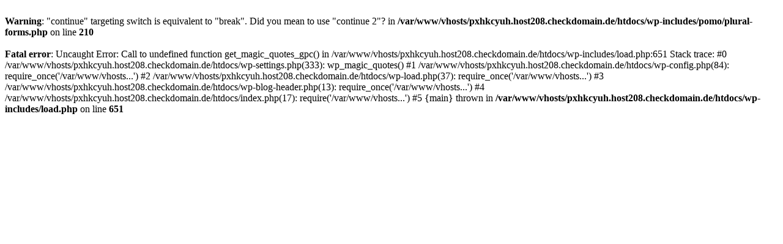

--- FILE ---
content_type: text/html; charset=UTF-8
request_url: http://la-ly.de/epub/all-around-the-town-amazing-manhattan-facts-and-curiosities
body_size: 409
content:
<br />
<b>Warning</b>:  "continue" targeting switch is equivalent to "break". Did you mean to use "continue 2"? in <b>/var/www/vhosts/pxhkcyuh.host208.checkdomain.de/htdocs/wp-includes/pomo/plural-forms.php</b> on line <b>210</b><br />
<br />
<b>Fatal error</b>:  Uncaught Error: Call to undefined function get_magic_quotes_gpc() in /var/www/vhosts/pxhkcyuh.host208.checkdomain.de/htdocs/wp-includes/load.php:651
Stack trace:
#0 /var/www/vhosts/pxhkcyuh.host208.checkdomain.de/htdocs/wp-settings.php(333): wp_magic_quotes()
#1 /var/www/vhosts/pxhkcyuh.host208.checkdomain.de/htdocs/wp-config.php(84): require_once('/var/www/vhosts...')
#2 /var/www/vhosts/pxhkcyuh.host208.checkdomain.de/htdocs/wp-load.php(37): require_once('/var/www/vhosts...')
#3 /var/www/vhosts/pxhkcyuh.host208.checkdomain.de/htdocs/wp-blog-header.php(13): require_once('/var/www/vhosts...')
#4 /var/www/vhosts/pxhkcyuh.host208.checkdomain.de/htdocs/index.php(17): require('/var/www/vhosts...')
#5 {main}
  thrown in <b>/var/www/vhosts/pxhkcyuh.host208.checkdomain.de/htdocs/wp-includes/load.php</b> on line <b>651</b><br />
